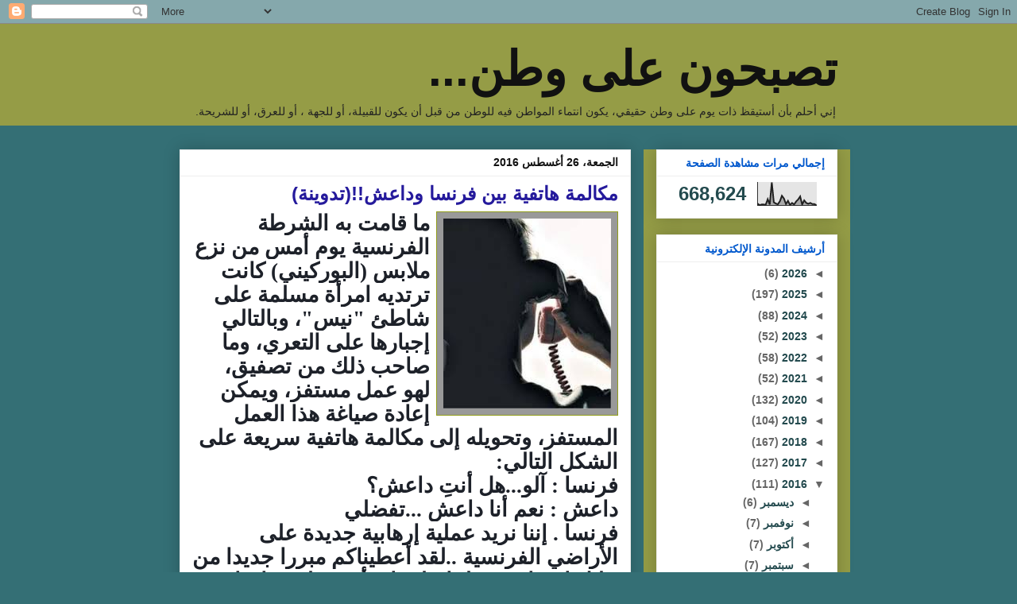

--- FILE ---
content_type: text/html; charset=UTF-8
request_url: https://elvadel.blogspot.com/b/stats?style=BLACK_TRANSPARENT&timeRange=ALL_TIME&token=APq4FmBcwPyKotg8wf7TsVNdgGYrKks0ALoM3L269sFW8B94IA0trGBAplclmrOzhT-Vd5eZvyWTkrAxZgipxP7k_3Ih4hinRQ
body_size: -18
content:
{"total":668624,"sparklineOptions":{"backgroundColor":{"fillOpacity":0.1,"fill":"#000000"},"series":[{"areaOpacity":0.3,"color":"#202020"}]},"sparklineData":[[0,8],[1,1],[2,4],[3,4],[4,3],[5,27],[6,4],[7,100],[8,14],[9,8],[10,5],[11,18],[12,42],[13,30],[14,6],[15,20],[16,2],[17,11],[18,4],[19,17],[20,26],[21,39],[22,4],[23,22],[24,11],[25,7],[26,11],[27,6],[28,6],[29,1]],"nextTickMs":1800000}